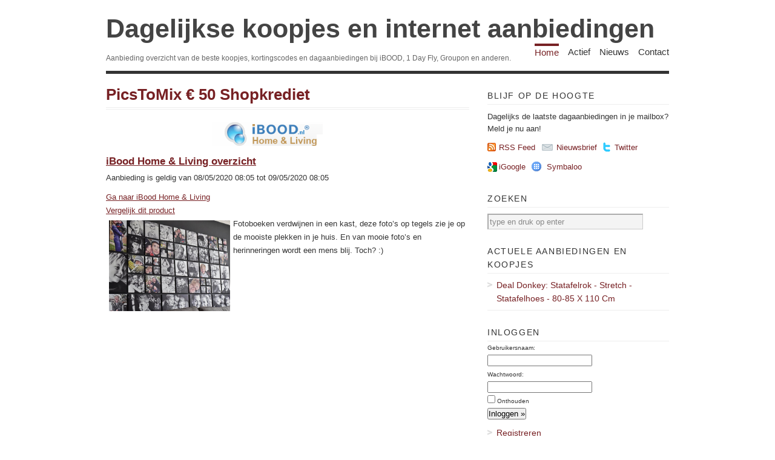

--- FILE ---
content_type: text/html; charset=UTF-8
request_url: https://www.dagelijksekoopjes.nl/product/129575/picstomix-50-shopkrediet.html
body_size: 10900
content:
<!DOCTYPE html PUBLIC "-//W3C//DTD XHTML 1.1//EN"
"http://www.w3.org/TR/xhtml11/DTD/xhtml11.dtd"><html
xml:lang="nl" xmlns="http://www.w3.org/1999/xhtml"><head><title>PicsToMix &euro; 50 Shopkrediet | Dagelijkse koopjes en internet aanbiedingen</title><meta
http-equiv="imagetoolbar" content="no" /><meta
http-equiv="Content-Type" content="text/html; charset=UTF-8" /><link
rel="shortcut icon" href="https://www.dagelijksekoopjes.nl/wp-content/themes/dagelijksekoopjes/images/favicon.ico" /><link
href="https://www.dagelijksekoopjes.nl/wp-content/themes/dagelijksekoopjes/style.css" type="text/css" media="screen" rel="stylesheet" /> <!--[if lt IE 8]><link
rel="stylesheet" type="text/css" media="screen" href="https://www.dagelijksekoopjes.nl/wp-content/themes/vigilance/stylesheets/ie.css" /><![endif]--> <!--[if lte IE 6]><link
rel="stylesheet" type="text/css" media="screen" href="https://www.dagelijksekoopjes.nl/wp-content/themes/vigilance/stylesheets/ie6.css" /><![endif]--><link
rel="alternate" type="application/rss+xml" title="Dagelijkse koopjes en internet aanbiedingen RSS Feed" href="http://feeds2.feedburner.com/dagelijksekoopjes" /><link
rel='stylesheet' id='wp_sidebarlogin_css_styles-css'  href='https://www.dagelijksekoopjes.nl/wp-content/plugins/sidebar-login/style.css?ver=2.9.1' type='text/css' media='all' /> <script type='text/javascript' src='https://www.dagelijksekoopjes.nl/wp-includes/js/jquery/jquery.js?ver=1.3.2'></script> <link
rel='index' title='Dagelijkse koopjes en internet aanbiedingen' href='https://www.dagelijksekoopjes.nl' /><link
rel='up' title='Home' href='https://www.dagelijksekoopjes.nl' /><link
rel="stylesheet" type="text/css" href="https://www.dagelijksekoopjes.nl/wp-content/plugins/wp-recaptcha/recaptcha.css" /></head><body
class="page page-id-14 page-child parent-pageid-13 page-template page-template-product-php"><div
id="wrapper"><div
id="header" class="clear"><div
id="title"><a
href="https://www.dagelijksekoopjes.nl">Dagelijkse koopjes en internet aanbiedingen</a></div><div
id="description"><h2>Aanbieding overzicht van de beste koopjes, kortingscodes en dagaanbiedingen bij iBOOD, 1 Day Fly, Groupon en anderen.</h2></div><div
id="nav"><ul><li
class="page_item page-item-13 current_page_parent"><a
href="https://www.dagelijksekoopjes.nl" title="Home">Home</a></li><li
class="page_item page-item-42"><a
href="https://www.dagelijksekoopjes.nl/actief" title="Actief">Actief</a></li><li
class="page_item page-item-21"><a
href="https://www.dagelijksekoopjes.nl/nieuws" title="Nieuws">Nieuws</a></li><li
class="page_item page-item-29"><a
href="https://www.dagelijksekoopjes.nl/contact" title="Contact">Contact</a></li></ul></div></div><div
id="content" class="pad"><h1 class="pagetitle"><a
href="/product/129575/picstomix-50-shopkrediet.html">PicsToMix € 50 Shopkrediet</a></h1><div
class="entry page clear"><a
href="http://www.dagelijksekoopjes.nl/ext/offer/129575/picstomix-50-shopkrediet.html" target="_new" rel="nofollow" onclick="javascript: pageTracker._trackPageview('/outgoing/ibood-home-living');"><img
src="/img/source/ibood-home-living.png" title="iBood Home &amp; Living" alt="iBood Home &amp; Living" style="display:block;margin-left:auto;margin-right:auto;"></a><h2><a
href="/koopjes/ibood-home-living/">iBood Home & Living overzicht</a></h2><div
style="float:left"><div
id="date">Aanbieding is geldig van 08/05/2020 08:05 tot 09/05/2020 08:05</div><p></p><div
id="link"><a
href="http://www.dagelijksekoopjes.nl/ext/offer/129575/picstomix-50-shopkrediet.html" target="_new" rel="nofollow" onclick="javascript: pageTracker._trackPageview('/outgoing/ibood-home-living');">Ga naar iBood Home & Living</a></div><div
id="link"><a
href="http://www.dagelijksekoopjes.nl/compare?q=PicsToMix+%E2%82%AC+50+Shopkrediet" onclick="javascript: pageTracker._trackPageview('/compare');">Vergelijk dit product</a></div></div><div
style="clear:both;"></div><div
id="dk_wrapper" class="clear"><div
id="image"><img
src="/img/koopjes/ibood-home-living-picstomix-50-shopkrediet.jpg" alt="iBood Home & Living - PicsToMix &euro; 50 Shopkrediet" title="iBood Home & Living - PicsToMix &euro; 50 Shopkrediet"></div><div
id="_description">Fotoboeken verdwijnen in een kast, deze foto’s op tegels zie je op de mooiste plekken in je huis. En van mooie foto’s en herinneringen wordt een mens blij. Toch? :)</div></div><div
class="clear"></div></div><div
id="comments"></div></div><div
id="sidebar"><h2 class="widgettitle">Blijf op de hoogte</h2><div
id="rss-feed" class="clear"><p>Dagelijks de laatste dagaanbiedingen in je mailbox? Meld je nu aan!</p> <a
class ="rss" href="http://feeds2.feedburner.com/dagelijksekoopjes">RSS Feed</a> <a
class="email" href="http://www.dagelijksekoopjes.nl/mailinglist">Nieuwsbrief</a> <a
class="twitter" href="http://twitter.com/dagelijksekoop" target="_blank">Twitter</a></div><div
id="other-feed" class="clear"> <a
class="google" href="//fusion.google.com/add?source=atgs&moduleurl=http%3A//www.dagelijksekoopjes.nl/gadget.xml" target="_blank">iGoogle</a> <a
class="symbaloo" href="//www.symbaloo.com/go/add/url=http%3A//www.dagelijksekoopjes.nl/&title=Dagelijkse%20koopjes%20en%20internet%20aanbiedingen&type=rss&icon=http%3A//www.dagelijksekoopjes.nl/img/package.png" target="_blank">Symbaloo</a> <iframe
id="frmFacebook" name="frmFacebook" src="about:blank" scrolling="no" frameborder="0" style="border:none; overflow:hidden; width:120px; height:21px;margin-top:8px;" allowTransparency="true"></iframe></div> <script type="text/javascript">/*<![CDATA[*/$(document).ready(function(){
            document.getElementById('frmFacebook').src = '//www.facebook.com/plugins/like.php?locale=nl_NL&href=http%3A%2F%2Fwww.facebook.com%2Fdagelijksekoopjes&layout=button_count&show_faces=false&width=120&action=like&font=segoe+ui&colorscheme=light&height=21';
        });/*]]>*/</script> <ul><li
id="search-3" class="widget widget_search"><h2 class="widgettitle">Zoeken</h2><form
method="get" id="search_form" action="/compare/"><div> <input
type="text" value="type en druk op enter" name="q" id="s" style="width:250px" onfocus="if (this.value == 'type en druk op enter') {this.value = '';}" onblur="if (this.value == '') {this.value = 'type en druk op enter';}" /> <input
type="hidden" value="Search" /></div></form></li><li
id="dk_activeoffers-3" class="widget widget_dk_activeoffers"><h2 class="widgettitle">Actuele aanbiedingen en koopjes</h2><ul><li><a
href="/product/133429/statafelrok-stretch-statafelhoes-8085-x-110-cm.html" rel="https://www.dealdonkey.com/media/catalog/product/s/t/statafelrok_hf.png" class="screenshot">Deal Donkey: Statafelrok - Stretch - Statafelhoes - 80-85 X 110 Cm</a></li></ul></li><li
id="wp_sidebarlogin-3" class="widget widget_wp_sidebarlogin"><h2 class="widgettitle"><span>Inloggen</span></h2><form
method="post" action="https://www.dagelijksekoopjes.nl/home/product/?_login=d0625f8694"><p><label
for="user_login">Gebruikersnaam:</label><br/><input
name="log" value="" class="mid" id="user_login" type="text" /></p><p><label
for="user_pass">Wachtwoord:</label><br/><input
name="pwd" class="mid" id="user_pass" type="password" /></p><p
class="rememberme"><input
name="rememberme" class="checkbox" id="rememberme" value="forever" type="checkbox" /> <label
for="rememberme">Onthouden</label></p><p
class="submit"><input
type="submit" name="wp-submit" id="wp-submit" value="Inloggen &raquo;" /> <input
type="hidden" name="sidebarlogin_posted" value="1" /> <input
type="hidden" name="testcookie" value="1" /></p></form><ul
class="sidebarlogin_otherlinks"><li><a
href="https://www.dagelijksekoopjes.nl/wp-login.php?action=register" rel="nofollow">Registreren</a></li><li><a
href="https://www.dagelijksekoopjes.nl/wp-login.php?action=lostpassword" title="" rel="nofollow">Wachtwoord vergeten?</a></li></ul></li><li
id="dk_sourcelist-3" class="widget widget_dk_sourcelist"><h2 class="widgettitle">Dagaanbieders overzicht</h2><a
class="sources" href="/koopjes/1dagactie/">Een Dag Actie</a>, <a
class="sources" href="/koopjes/1dayfly/">1 Day Fly</a>, <a
class="sources" href="/koopjes/1dayflylady/">1 Day Fly Lady</a>, <a
class="sources" href="/koopjes/avantisport/">Avantisport</a>, <a
class="sources" href="/koopjes/bebsy/">Bebsy</a>, <a
class="sources" href="/koopjes/bol/">Bol.com</a>, <a
class="sources" href="/koopjes/buythistoday/">Buy This Today</a>, <a
class="sources" href="/koopjes/clicktobuy/">Click to Buy</a>, <a
class="sources" href="/koopjes/dagknaller/">Dagknaller</a>, <a
class="sources" href="/koopjes/dealdigger/">Deal Digger</a>, <a
class="sources" href="/koopjes/dealdonkey/">Deal Donkey</a>, <a
class="sources" href="/koopjes/doebie/">Doebie</a>, <a
class="sources" href="/koopjes/elkedagietsleuks/">Elke dag iets leuks</a>, <a
class="sources" href="/koopjes/gadgetknaller/">Gadgetknaller</a>, <a
class="sources" href="/koopjes/groupactie/">Group Actie</a>, <a
class="sources" href="/koopjes/groupdeal/">Groupdeal</a>, <a
class="sources" href="/koopjes/groupon/">Groupon</a>, <a
class="sources" href="/koopjes/ibood/">iBood</a>, <a
class="sources" href="/koopjes/ibood-health-beauty/">iBood Health & Beauty</a>, <a
class="sources" href="/koopjes/ibood-home-living/">iBood Home & Living</a>, <a
class="sources" href="/koopjes/ichica/">iChica</a>, <a
class="sources" href="/koopjes/kijkshop/">Kijkshop</a>, <a
class="sources" href="/koopjes/lifestyledeal/">Lifestyle Deal</a>, <a
class="sources" href="/koopjes/lunchbreaker/">Wehkamp Daybreaker</a>, <a
class="sources" href="/koopjes/margedeals/">Marge Deals</a>, <a
class="sources" href="/koopjes/mediamarkt/">Media Markt</a>, <a
class="sources" href="/koopjes/onedayforladies/">One Day For Ladies</a>, <a
class="sources" href="/koopjes/onedayonly/">One Day Only</a>, <a
class="sources" href="/koopjes/onedayprice/">One Day Price</a>, <a
class="sources" href="/koopjes/plutosport/">Plutosport</a>, <a
class="sources" href="/koopjes/vidaxl/">VidaXL</a>, <a
class="sources" href="/koopjes/vsdeal/">vsdeal.com</a>, <a
class="sources" href="/koopjes/weekendjeweg/">Weekendjeweg</a></li></ul></div><div
id="footer"><p
class="right">Copyright 2026 Dagelijkse Koopjes - <a
href="/disclaimer">disclaimer</a>. Dagelijkse Koopjes gebruikt cookies. <a
href="http://www.youronlinechoices.com/nl/" target="_new" rel="nofollow">Beheer uw prviacy online.</a></p></div></div> <script type="text/javascript">var gaJsHost = (("https:" == document.location.protocol) ? "https://ssl." : "http://www.");
    document.write(unescape("%3Cscript src='" + gaJsHost + "google-analytics.com/ga.js' type='text/javascript'%3E%3C/script%3E"));</script> <script type="text/javascript">try {
        var pageTracker = _gat._getTracker("UA-7912606-1");
        pageTracker._trackPageview();
    } catch(err) {}</script> <script type="text/javascript" src="/wp-content/themes/dagelijksekoopjes/preview.js"></script> </body></html>